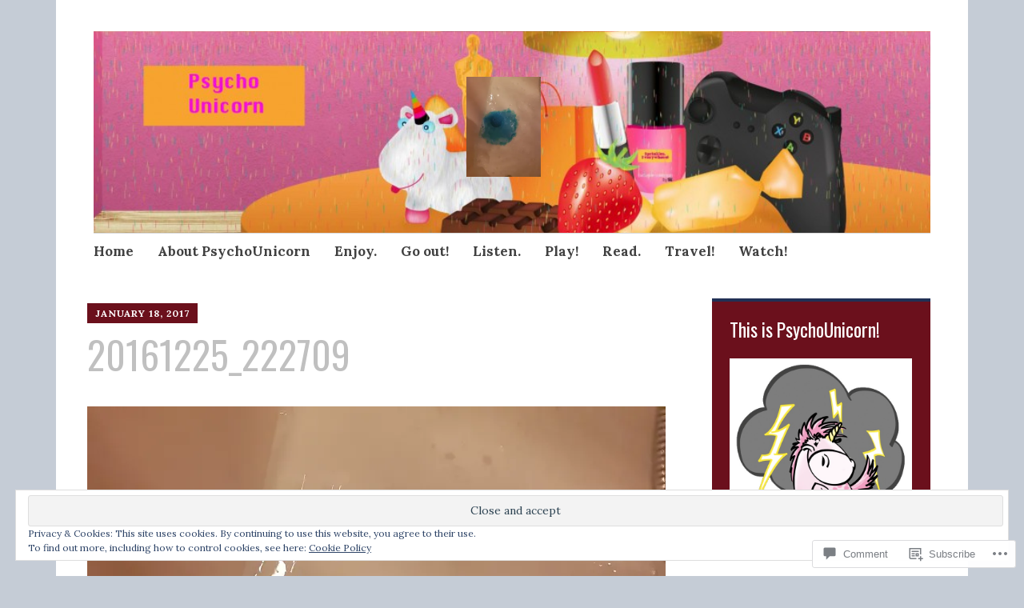

--- FILE ---
content_type: text/css
request_url: https://0.gravatar.com/js/hovercards/hovercards.min.css?ver=202552924dcd77a86c6f1d3698ec27fc5da92b28585ddad3ee636c0397cf312193b2a1
body_size: 1379
content:
.gravatar-hovercard{color:#000;display:inline-block;font-family:SF Pro Text,-apple-system,BlinkMacSystemFont,Segoe UI,Roboto,Oxygen-Sans,Ubuntu,Cantarell,Helvetica Neue,sans-serif;font-size:14px;line-height:1.5;z-index:10000000}.gravatar-hovercard,.gravatar-hovercard:after,.gravatar-hovercard:before{box-sizing:border-box}.gravatar-hovercard *{appearance:none;-webkit-appearance:none;-moz-appearance:none;background:transparent;border:0;box-sizing:inherit;color:inherit;font:inherit;line-height:inherit;list-style:none;margin:0;padding:0;vertical-align:baseline}.gravatar-hovercard a{cursor:pointer;text-decoration:none}.gravatar-hovercard button{background:none;border:none;cursor:pointer;padding:0}.gravatar-hovercard img,.gravatar-hovercard svg{display:block;height:auto;max-width:100%}.gravatar-hovercard a:focus-visible,.gravatar-hovercard button:focus-visible{outline:2px solid revert}.gravatar-hovercard .gravatar-hovercard__inner{background-color:#fff;border:1px solid #d8dbdd;border-radius:4px;box-shadow:0 2px 6px rgba(0,0,0,.08);display:flex;flex-direction:column;justify-content:space-between;min-height:273px;overflow:hidden;padding:24px 24px 16px;position:relative;width:336px}.gravatar-hovercard .gravatar-hovercard__header-image{height:75px;left:50%;overflow-y:hidden;position:absolute;top:0;transform:translateX(-50%);width:100%}.gravatar-hovercard .gravatar-hovercard__header-image-img{filter:blur(40px);-o-object-fit:cover;object-fit:cover;transform:translateY(-30%);width:100%}.gravatar-hovercard .gravatar-hovercard__header{display:flex;flex-direction:column;gap:8px;z-index:1}.gravatar-hovercard .gravatar-hovercard__avatar-link{width:-moz-fit-content;width:fit-content}.gravatar-hovercard .gravatar-hovercard__avatar{background-color:#eee;border-radius:50%}.gravatar-hovercard .gravatar-hovercard__name{display:-webkit-box;-webkit-line-clamp:2;-webkit-box-orient:vertical;font-family:SF Pro Text,-apple-system,BlinkMacSystemFont,Segoe UI,Roboto,Oxygen-Sans,Ubuntu,Cantarell,Helvetica Neue,sans-serif;font-size:32px;font-weight:700;line-height:38px;overflow:hidden;text-overflow:ellipsis;word-break:break-word}.gravatar-hovercard .gravatar-hovercard__job,.gravatar-hovercard .gravatar-hovercard__location{display:-webkit-box;-webkit-line-clamp:1;-webkit-box-orient:vertical;color:#707070;overflow:hidden;text-overflow:ellipsis;word-break:break-word}.gravatar-hovercard .gravatar-hovercard__body{margin-top:8px}.gravatar-hovercard .gravatar-hovercard__description{display:-webkit-box;-webkit-line-clamp:2;-webkit-box-orient:vertical;overflow:hidden;text-overflow:ellipsis;word-break:break-word}.gravatar-hovercard .gravatar-hovercard__social-links{align-items:center;display:flex;gap:4px;margin-top:16px}.gravatar-hovercard .gravatar-hovercard__buttons{display:flex;gap:16px;margin-top:16px}.gravatar-hovercard .gravatar-hovercard__button{border:1px solid rgba(29,79,196,.3);border-radius:4px;color:#1d4fc4;font-family:SF Pro Text,-apple-system,BlinkMacSystemFont,Segoe UI,Roboto,Oxygen-Sans,Ubuntu,Cantarell,Helvetica Neue,sans-serif;font-size:15px;font-weight:600;line-height:21px;min-height:42px;padding:8px;width:100%}.gravatar-hovercard .gravatar-hovercard__button:hover{border:1px solid rgba(29,79,196,.6)}.gravatar-hovercard .gravatar-hovercard__footer{align-items:center;display:flex;gap:12px;justify-content:space-between;margin-top:12px}.gravatar-hovercard .gravatar-hovercard__profile-url{display:-webkit-box;-webkit-line-clamp:1;-webkit-box-orient:vertical;color:#707070;overflow:hidden;text-overflow:ellipsis;word-break:break-word;word-break:break-all}.gravatar-hovercard .gravatar-hovercard__profile-link{color:#707070;flex-shrink:0}.gravatar-hovercard .gravatar-hovercard__profile-color{bottom:0;height:4px;left:0;position:absolute;width:100%}.gravatar-hovercard--skeleton .gravatar-hovercard__avatar-link,.gravatar-hovercard--skeleton .gravatar-hovercard__personal-info-link,.gravatar-hovercard--skeleton .gravatar-hovercard__profile-link,.gravatar-hovercard--skeleton .gravatar-hovercard__profile-url,.gravatar-hovercard--skeleton .gravatar-hovercard__social-link{background-color:#eee}.gravatar-hovercard--skeleton .gravatar-hovercard__avatar-link{border-radius:50%;height:104px;width:104px}.gravatar-hovercard--skeleton .gravatar-hovercard__personal-info-link{height:38px;width:70%}.gravatar-hovercard--skeleton .gravatar-hovercard__social-link{border-radius:50%;height:32px;width:32px}.gravatar-hovercard--skeleton .gravatar-hovercard__profile-url{height:21px;width:50%}.gravatar-hovercard--skeleton .gravatar-hovercard__profile-link{height:21px;width:96px}.gravatar-hovercard--error .gravatar-hovercard__inner{align-items:center;gap:34px;justify-content:center}.gravatar-hovercard--error .gravatar-hovercard__error-message-wrapper{align-items:center;display:flex;flex-direction:column}.gravatar-hovercard--error .gravatar-hovercard__error-message{color:#707070}.gravatar-hovercard--error .gravatar-hovercard__error-message.gravatar-hovercard__error-message--claim-gravatar a{text-decoration:underline}.gravatar-hovercard__drawer{bottom:0;left:0;overflow:hidden;position:absolute;right:0;top:0;visibility:hidden;z-index:1}.gravatar-hovercard__drawer .gravatar-hovercard__drawer-backdrop{background-color:rgba(0,0,0,.4);bottom:0;left:0;opacity:0;position:absolute;right:0;top:0;transition:opacity .3s ease-in-out}.gravatar-hovercard__drawer .gravatar-hovercard__drawer-card{background-color:#fff;border-top-left-radius:4px;border-top-right-radius:4px;bottom:0;display:flex;flex-direction:column;left:0;max-height:100%;padding:20px 0;position:absolute;transform:translate3d(0,100%,0);transition:transform .3s ease-in-out;width:100%}.gravatar-hovercard__drawer .gravatar-hovercard__drawer-header{align-items:center;display:flex;justify-content:space-between;margin-bottom:16px;padding:0 20px}.gravatar-hovercard__drawer .gravatar-hovercard__drawer-title{font-family:SF Pro Text,-apple-system,BlinkMacSystemFont,Segoe UI,Roboto,Oxygen-Sans,Ubuntu,Cantarell,Helvetica Neue,sans-serif;font-size:18px;font-weight:700;line-height:27px}.gravatar-hovercard__drawer .gravatar-hovercard__drawer-close{align-items:center;display:flex;justify-content:center}.gravatar-hovercard__drawer .gravatar-hovercard__drawer-items{display:flex;flex-direction:column;gap:12px;overflow-y:auto;padding:0 20px}.gravatar-hovercard__drawer .gravatar-hovercard__drawer-item{align-items:start;display:flex;gap:8px}.gravatar-hovercard__drawer .gravatar-hovercard__drawer-item-info{display:flex;flex-direction:column}.gravatar-hovercard__drawer .gravatar-hovercard__drawer-item-label{font-weight:600;line-height:24px;text-transform:capitalize}.gravatar-hovercard__drawer .gravatar-hovercard__drawer-item-link{color:#1d4fc4}.gravatar-hovercard__drawer .gravatar-hovercard__drawer-item-link:hover{text-decoration:underline}.gravatar-hovercard__drawer.gravatar-hovercard__drawer--open{visibility:visible}.gravatar-hovercard__drawer.gravatar-hovercard__drawer--open .gravatar-hovercard__drawer-backdrop{opacity:1}.gravatar-hovercard__drawer.gravatar-hovercard__drawer--open .gravatar-hovercard__drawer-card{transform:translateZ(0)}.gravatar-hovercard__drawer.gravatar-hovercard__drawer--closing{visibility:visible}.gravatar-hovercard__drawer.gravatar-hovercard__drawer--closing .gravatar-hovercard__drawer-backdrop{opacity:0}.gravatar-hovercard__drawer.gravatar-hovercard__drawer--closing .gravatar-hovercard__drawer-card{transform:translate3d(0,100%,0)}
.wp-hovercard .gravatar-hovercard__avatar{max-width:104px}.wp-hovercard-attachment{cursor:default}
